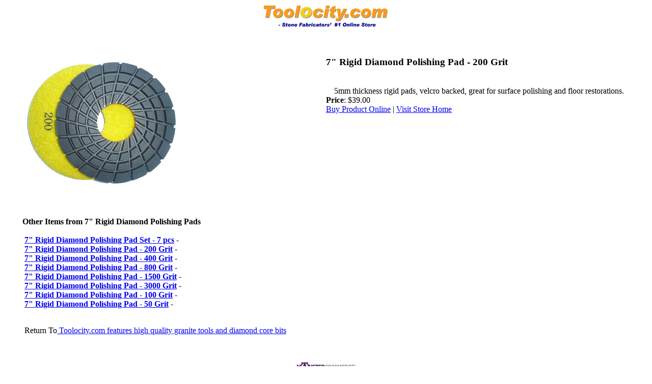

--- FILE ---
content_type: text/html
request_url: https://www.toolocity.com/browseproducts/7--Rigid-Diamond-Polishing-Pad---200-Grit.HTML
body_size: 1719
content:
<html>
  <head>
      <title>7" Rigid Diamond Polishing Pad - 200 Grit</title>
      <meta NAME="description" CONTENT="">
      <meta NAME="keywords" CONTENT="diamond polishing pad, wet polishing pad, polishing pad, stone polishing pad, flexible polishing pad, floor polishing pad">
      <meta NAME="robots" CONTENT="index,follow">
  </head>
  <link rel="stylesheet" type="text/css" href="http://www.toolocity.com/style.css">
  <link rel="stylesheet" type="text/css" href="http://www.toolocity.com/custom.css">
<body>

<table width="95%" border="0" align="center" cellpadding="0" cellspacing="0">
   <tr>
       <td class="centercontent">
           <table width="100%" border="0" align="center" cellpadding="0" cellspacing="0">
               <tr>
                   <td>
<!--Start Custom Header-->
<table border="0" cellpadding="0" cellspacing="0" style="border-collapse: collapse" width="100%">   <tr>
       <td align="center">
           <img border="0" src="http://www.toolocity.com/Images/Toolocity_Logo2.jpg">       </td>
   </tr>
</table>
<!--End Custom Header-->
                   </td>
               </tr>
           </table>
       </td>
   </tr>
   <tr>
       <td class="centercontent">&nbsp;</td>
   </tr>
   <tr>
       <td class="centercontent">
           <i><br><br></i>
       </td>
   </tr>
   <tr>
       <td class="centercontent">
           <table width="100%" border="0" cellpadding="0" cellspacing="0">
               <tr>
                   <td valign="top" width="50%" class="producttext">
                       <h2>
                           <a href="http://www.toolocity.com/index.asp?PageAction=VIEWPROD&ProdID=265"><img src="http://www.toolocity.com/ProductImages/jxnew/5RPD0200_1.jpg" alt="" hspace="8" vspace="8" border="0"></a>
                       </h2>
                    </td>
                       <td width="50%" valign="top" class="producttext">
                           <h3>7" Rigid Diamond Polishing Pad - 200 Grit</h3>
<!--Start Long Description-->
<br>
<table border="0" cellpadding="0" cellspacing="0" style="border-collapse: collapse" width="100%">   <tr>
       <td align="center">
 
                       <font class="sitewidefonts"><p>5mm thickness rigid pads, velcro backed, great for surface polishing and floor restorations.</p></font>
 
       </td>
   </tr>
</table>
<!--End Long Description-->
                                       <b>Price</b>: $39.00
                                       <br><a href="http://www.toolocity.com/index.asp?PageAction=VIEWPROD&ProdID=265"><u>Buy Product Online</u></a> | <a href="http://www.toolocity.com"><u>Visit Store Home</u></a>
                       </td>
               </tr>
               <tr>
                   <td valign="top" class="producttext">
                       &nbsp;
                   </td>
                   <td valign="top" class="producttext">
                      &nbsp;                   </td>
               </tr>
               <tr>
                   <td colspan="2" valign="top" class="producttext">
                   </td>
               </tr>
               <tr>
                   <td colspan="2" valign="top" class="producttext">
                           </p><br>
                   </td>
               </tr>
               <tr>
                   <td colspan="2" valign="top" class="producttext">
                       <p>
                       <b>&nbsp;Other Items from 7" Rigid Diamond Polishing Pads</b><br>
                       <br>
&nbsp;&nbsp;<a Class="producttext" href="http://www.toolocity.com/browseproducts/7--Rigid-Diamond-Polishing-Pad-Set---7-pcs.html"><b><u>7" Rigid Diamond Polishing Pad Set - 7 pcs</u></b></a>&nbsp;-&nbsp;<font class="producttext"></font>
                       <br>
&nbsp;&nbsp;<a Class="producttext" href="http://www.toolocity.com/browseproducts/7--Rigid-Diamond-Polishing-Pad---200-Grit.html"><b><u>7" Rigid Diamond Polishing Pad - 200 Grit</u></b></a>&nbsp;-&nbsp;<font class="producttext"></font>
                       <br>
&nbsp;&nbsp;<a Class="producttext" href="http://www.toolocity.com/browseproducts/7--Rigid-Diamond-Polishing-Pad---400-Grit.html"><b><u>7" Rigid Diamond Polishing Pad - 400 Grit</u></b></a>&nbsp;-&nbsp;<font class="producttext"></font>
                       <br>
&nbsp;&nbsp;<a Class="producttext" href="http://www.toolocity.com/browseproducts/7--Rigid-Diamond-Polishing-Pad---800-Grit.html"><b><u>7" Rigid Diamond Polishing Pad - 800 Grit</u></b></a>&nbsp;-&nbsp;<font class="producttext"></font>
                       <br>
&nbsp;&nbsp;<a Class="producttext" href="http://www.toolocity.com/browseproducts/7--Rigid-Diamond-Polishing-Pad---1500-Grit.html"><b><u>7" Rigid Diamond Polishing Pad - 1500 Grit</u></b></a>&nbsp;-&nbsp;<font class="producttext"></font>
                       <br>
&nbsp;&nbsp;<a Class="producttext" href="http://www.toolocity.com/browseproducts/7--Rigid-Diamond-Polishing-Pad---3000-Grit.html"><b><u>7" Rigid Diamond Polishing Pad - 3000 Grit</u></b></a>&nbsp;-&nbsp;<font class="producttext"></font>
                       <br>
&nbsp;&nbsp;<a Class="producttext" href="http://www.toolocity.com/browseproducts/7--Rigid-Diamond-Polishing-Pad---100-Grit.html"><b><u>7" Rigid Diamond Polishing Pad - 100 Grit</u></b></a>&nbsp;-&nbsp;<font class="producttext"></font>
                       <br>
&nbsp;&nbsp;<a Class="producttext" href="http://www.toolocity.com/browseproducts/7--Rigid-Diamond-Polishing-Pad---50-Grit.html"><b><u>7" Rigid Diamond Polishing Pad - 50 Grit</u></b></a>&nbsp;-&nbsp;<font class="producttext"></font>
                       </p>
                       <p>&nbsp;</p>
                   </td>
               </tr>
               <tr>
                   <td colspan="2" valign="top" class="producttext">
                       &nbsp;&nbsp;Return To<a Class="producttext" href="http://www.toolocity.com">&nbsp;Toolocity.com features high quality granite tools and diamond core bits</a>
                   </td>
               </tr>
               <tr>
                   <td colspan="2" valign="top" class="producttext">
                       <p>&nbsp;</p>
                       <p>&nbsp;</p>
                   </td>
               </tr>
               </table>
                       <table width="100%" border="0" align="center" cellpadding="0" cellspacing="0">
                           <tr>
                               <td>
<!--Start Custom Footer-->
 
 
<!--End Custom Footer-->
                               </td>
                           </tr>
                       </table>

               <table width="100%" border="0" cellspacing="0" cellpadding="0">
           <tr>
       <td align="center"  colspan="2">
           <img src="http://www.toolocity.com/images/mc_tiny_logo.gif" width="160" height="25" border="0" alt="e-commerce software"></td>
       </tr>
       <tr>
           <td align="center" colspan="2"><font face="Verdana, Arial, Helvetica, sans-serif" size="1"><a href="http://www.monstercommerce.com" target="_blank">Ecommerce</a><font face="Verdana, Arial, Helvetica, sans-serif" size="1"> powered by MonsterCommerce shopping cart.</font></font></td>
       </tr>
   </table>
 </td>
</tr>
</table>
</body>
</html>

